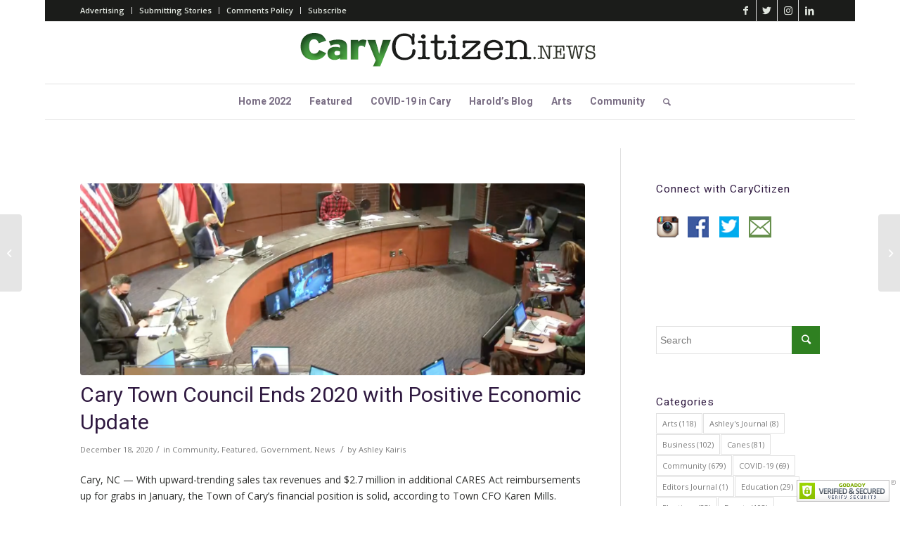

--- FILE ---
content_type: text/html; charset=UTF-8
request_url: https://carycitizen.news/2020/12/18/cary-town-council-ends-2020-with-positive-economic-update/
body_size: 18724
content:
<!DOCTYPE html>
<html lang="en-US" class="html_boxed responsive av-preloader-disabled av-default-lightbox  html_header_top html_logo_center html_bottom_nav_header html_menu_right html_slim html_header_sticky html_header_shrinking html_header_topbar_active html_mobile_menu_phone html_header_searchicon html_content_align_center html_header_unstick_top_disabled html_header_stretch_disabled html_av-overlay-side html_av-overlay-side-minimal html_av-submenu-noclone html_entry_id_5517 av-cookies-no-cookie-consent av-no-preview html_text_menu_active ">
<head>
<meta charset="UTF-8" />
<meta name="robots" content="index, follow" />


<!-- mobile setting -->
<meta name="viewport" content="width=device-width, initial-scale=1">

<!-- Scripts/CSS and wp_head hook -->
<title>Cary Town Council Ends 2020 with Positive Economic Update &#8211; CaryCitizen</title>
<meta name='robots' content='max-image-preview:large' />
	<style>img:is([sizes="auto" i], [sizes^="auto," i]) { contain-intrinsic-size: 3000px 1500px }</style>
	<link rel='dns-prefetch' href='//www.googletagmanager.com' />
<link rel="alternate" type="application/rss+xml" title="CaryCitizen &raquo; Feed" href="https://carycitizen.news/feed/" />
<link rel="alternate" type="application/rss+xml" title="CaryCitizen &raquo; Comments Feed" href="https://carycitizen.news/comments/feed/" />

<!-- google webfont font replacement -->

			<script type='text/javascript'>

				(function() {
					
					/*	check if webfonts are disabled by user setting via cookie - or user must opt in.	*/
					var html = document.getElementsByTagName('html')[0];
					var cookie_check = html.className.indexOf('av-cookies-needs-opt-in') >= 0 || html.className.indexOf('av-cookies-can-opt-out') >= 0;
					var allow_continue = true;
					var silent_accept_cookie = html.className.indexOf('av-cookies-user-silent-accept') >= 0;

					if( cookie_check && ! silent_accept_cookie )
					{
						if( ! document.cookie.match(/aviaCookieConsent/) || html.className.indexOf('av-cookies-session-refused') >= 0 )
						{
							allow_continue = false;
						}
						else
						{
							if( ! document.cookie.match(/aviaPrivacyRefuseCookiesHideBar/) )
							{
								allow_continue = false;
							}
							else if( ! document.cookie.match(/aviaPrivacyEssentialCookiesEnabled/) )
							{
								allow_continue = false;
							}
							else if( document.cookie.match(/aviaPrivacyGoogleWebfontsDisabled/) )
							{
								allow_continue = false;
							}
						}
					}
					
					if( allow_continue )
					{
						var f = document.createElement('link');
					
						f.type 	= 'text/css';
						f.rel 	= 'stylesheet';
						f.href 	= '//fonts.googleapis.com/css?family=Heebo:100,400,700%7COpen+Sans:400,600';
						f.id 	= 'avia-google-webfont';

						document.getElementsByTagName('head')[0].appendChild(f);
					}
				})();
			
			</script>
			<script type="text/javascript">
/* <![CDATA[ */
window._wpemojiSettings = {"baseUrl":"https:\/\/s.w.org\/images\/core\/emoji\/16.0.1\/72x72\/","ext":".png","svgUrl":"https:\/\/s.w.org\/images\/core\/emoji\/16.0.1\/svg\/","svgExt":".svg","source":{"concatemoji":"https:\/\/carycitizen.news\/wp-includes\/js\/wp-emoji-release.min.js?ver=6.8.3"}};
/*! This file is auto-generated */
!function(s,n){var o,i,e;function c(e){try{var t={supportTests:e,timestamp:(new Date).valueOf()};sessionStorage.setItem(o,JSON.stringify(t))}catch(e){}}function p(e,t,n){e.clearRect(0,0,e.canvas.width,e.canvas.height),e.fillText(t,0,0);var t=new Uint32Array(e.getImageData(0,0,e.canvas.width,e.canvas.height).data),a=(e.clearRect(0,0,e.canvas.width,e.canvas.height),e.fillText(n,0,0),new Uint32Array(e.getImageData(0,0,e.canvas.width,e.canvas.height).data));return t.every(function(e,t){return e===a[t]})}function u(e,t){e.clearRect(0,0,e.canvas.width,e.canvas.height),e.fillText(t,0,0);for(var n=e.getImageData(16,16,1,1),a=0;a<n.data.length;a++)if(0!==n.data[a])return!1;return!0}function f(e,t,n,a){switch(t){case"flag":return n(e,"\ud83c\udff3\ufe0f\u200d\u26a7\ufe0f","\ud83c\udff3\ufe0f\u200b\u26a7\ufe0f")?!1:!n(e,"\ud83c\udde8\ud83c\uddf6","\ud83c\udde8\u200b\ud83c\uddf6")&&!n(e,"\ud83c\udff4\udb40\udc67\udb40\udc62\udb40\udc65\udb40\udc6e\udb40\udc67\udb40\udc7f","\ud83c\udff4\u200b\udb40\udc67\u200b\udb40\udc62\u200b\udb40\udc65\u200b\udb40\udc6e\u200b\udb40\udc67\u200b\udb40\udc7f");case"emoji":return!a(e,"\ud83e\udedf")}return!1}function g(e,t,n,a){var r="undefined"!=typeof WorkerGlobalScope&&self instanceof WorkerGlobalScope?new OffscreenCanvas(300,150):s.createElement("canvas"),o=r.getContext("2d",{willReadFrequently:!0}),i=(o.textBaseline="top",o.font="600 32px Arial",{});return e.forEach(function(e){i[e]=t(o,e,n,a)}),i}function t(e){var t=s.createElement("script");t.src=e,t.defer=!0,s.head.appendChild(t)}"undefined"!=typeof Promise&&(o="wpEmojiSettingsSupports",i=["flag","emoji"],n.supports={everything:!0,everythingExceptFlag:!0},e=new Promise(function(e){s.addEventListener("DOMContentLoaded",e,{once:!0})}),new Promise(function(t){var n=function(){try{var e=JSON.parse(sessionStorage.getItem(o));if("object"==typeof e&&"number"==typeof e.timestamp&&(new Date).valueOf()<e.timestamp+604800&&"object"==typeof e.supportTests)return e.supportTests}catch(e){}return null}();if(!n){if("undefined"!=typeof Worker&&"undefined"!=typeof OffscreenCanvas&&"undefined"!=typeof URL&&URL.createObjectURL&&"undefined"!=typeof Blob)try{var e="postMessage("+g.toString()+"("+[JSON.stringify(i),f.toString(),p.toString(),u.toString()].join(",")+"));",a=new Blob([e],{type:"text/javascript"}),r=new Worker(URL.createObjectURL(a),{name:"wpTestEmojiSupports"});return void(r.onmessage=function(e){c(n=e.data),r.terminate(),t(n)})}catch(e){}c(n=g(i,f,p,u))}t(n)}).then(function(e){for(var t in e)n.supports[t]=e[t],n.supports.everything=n.supports.everything&&n.supports[t],"flag"!==t&&(n.supports.everythingExceptFlag=n.supports.everythingExceptFlag&&n.supports[t]);n.supports.everythingExceptFlag=n.supports.everythingExceptFlag&&!n.supports.flag,n.DOMReady=!1,n.readyCallback=function(){n.DOMReady=!0}}).then(function(){return e}).then(function(){var e;n.supports.everything||(n.readyCallback(),(e=n.source||{}).concatemoji?t(e.concatemoji):e.wpemoji&&e.twemoji&&(t(e.twemoji),t(e.wpemoji)))}))}((window,document),window._wpemojiSettings);
/* ]]> */
</script>
<style id='wp-emoji-styles-inline-css' type='text/css'>

	img.wp-smiley, img.emoji {
		display: inline !important;
		border: none !important;
		box-shadow: none !important;
		height: 1em !important;
		width: 1em !important;
		margin: 0 0.07em !important;
		vertical-align: -0.1em !important;
		background: none !important;
		padding: 0 !important;
	}
</style>
<link rel='stylesheet' id='wp-block-library-css' href='https://carycitizen.news/wp-includes/css/dist/block-library/style.min.css?ver=6.8.3' type='text/css' media='all' />
<style id='classic-theme-styles-inline-css' type='text/css'>
/*! This file is auto-generated */
.wp-block-button__link{color:#fff;background-color:#32373c;border-radius:9999px;box-shadow:none;text-decoration:none;padding:calc(.667em + 2px) calc(1.333em + 2px);font-size:1.125em}.wp-block-file__button{background:#32373c;color:#fff;text-decoration:none}
</style>
<style id='global-styles-inline-css' type='text/css'>
:root{--wp--preset--aspect-ratio--square: 1;--wp--preset--aspect-ratio--4-3: 4/3;--wp--preset--aspect-ratio--3-4: 3/4;--wp--preset--aspect-ratio--3-2: 3/2;--wp--preset--aspect-ratio--2-3: 2/3;--wp--preset--aspect-ratio--16-9: 16/9;--wp--preset--aspect-ratio--9-16: 9/16;--wp--preset--color--black: #000000;--wp--preset--color--cyan-bluish-gray: #abb8c3;--wp--preset--color--white: #ffffff;--wp--preset--color--pale-pink: #f78da7;--wp--preset--color--vivid-red: #cf2e2e;--wp--preset--color--luminous-vivid-orange: #ff6900;--wp--preset--color--luminous-vivid-amber: #fcb900;--wp--preset--color--light-green-cyan: #7bdcb5;--wp--preset--color--vivid-green-cyan: #00d084;--wp--preset--color--pale-cyan-blue: #8ed1fc;--wp--preset--color--vivid-cyan-blue: #0693e3;--wp--preset--color--vivid-purple: #9b51e0;--wp--preset--gradient--vivid-cyan-blue-to-vivid-purple: linear-gradient(135deg,rgba(6,147,227,1) 0%,rgb(155,81,224) 100%);--wp--preset--gradient--light-green-cyan-to-vivid-green-cyan: linear-gradient(135deg,rgb(122,220,180) 0%,rgb(0,208,130) 100%);--wp--preset--gradient--luminous-vivid-amber-to-luminous-vivid-orange: linear-gradient(135deg,rgba(252,185,0,1) 0%,rgba(255,105,0,1) 100%);--wp--preset--gradient--luminous-vivid-orange-to-vivid-red: linear-gradient(135deg,rgba(255,105,0,1) 0%,rgb(207,46,46) 100%);--wp--preset--gradient--very-light-gray-to-cyan-bluish-gray: linear-gradient(135deg,rgb(238,238,238) 0%,rgb(169,184,195) 100%);--wp--preset--gradient--cool-to-warm-spectrum: linear-gradient(135deg,rgb(74,234,220) 0%,rgb(151,120,209) 20%,rgb(207,42,186) 40%,rgb(238,44,130) 60%,rgb(251,105,98) 80%,rgb(254,248,76) 100%);--wp--preset--gradient--blush-light-purple: linear-gradient(135deg,rgb(255,206,236) 0%,rgb(152,150,240) 100%);--wp--preset--gradient--blush-bordeaux: linear-gradient(135deg,rgb(254,205,165) 0%,rgb(254,45,45) 50%,rgb(107,0,62) 100%);--wp--preset--gradient--luminous-dusk: linear-gradient(135deg,rgb(255,203,112) 0%,rgb(199,81,192) 50%,rgb(65,88,208) 100%);--wp--preset--gradient--pale-ocean: linear-gradient(135deg,rgb(255,245,203) 0%,rgb(182,227,212) 50%,rgb(51,167,181) 100%);--wp--preset--gradient--electric-grass: linear-gradient(135deg,rgb(202,248,128) 0%,rgb(113,206,126) 100%);--wp--preset--gradient--midnight: linear-gradient(135deg,rgb(2,3,129) 0%,rgb(40,116,252) 100%);--wp--preset--font-size--small: 13px;--wp--preset--font-size--medium: 20px;--wp--preset--font-size--large: 36px;--wp--preset--font-size--x-large: 42px;--wp--preset--spacing--20: 0.44rem;--wp--preset--spacing--30: 0.67rem;--wp--preset--spacing--40: 1rem;--wp--preset--spacing--50: 1.5rem;--wp--preset--spacing--60: 2.25rem;--wp--preset--spacing--70: 3.38rem;--wp--preset--spacing--80: 5.06rem;--wp--preset--shadow--natural: 6px 6px 9px rgba(0, 0, 0, 0.2);--wp--preset--shadow--deep: 12px 12px 50px rgba(0, 0, 0, 0.4);--wp--preset--shadow--sharp: 6px 6px 0px rgba(0, 0, 0, 0.2);--wp--preset--shadow--outlined: 6px 6px 0px -3px rgba(255, 255, 255, 1), 6px 6px rgba(0, 0, 0, 1);--wp--preset--shadow--crisp: 6px 6px 0px rgba(0, 0, 0, 1);}:where(.is-layout-flex){gap: 0.5em;}:where(.is-layout-grid){gap: 0.5em;}body .is-layout-flex{display: flex;}.is-layout-flex{flex-wrap: wrap;align-items: center;}.is-layout-flex > :is(*, div){margin: 0;}body .is-layout-grid{display: grid;}.is-layout-grid > :is(*, div){margin: 0;}:where(.wp-block-columns.is-layout-flex){gap: 2em;}:where(.wp-block-columns.is-layout-grid){gap: 2em;}:where(.wp-block-post-template.is-layout-flex){gap: 1.25em;}:where(.wp-block-post-template.is-layout-grid){gap: 1.25em;}.has-black-color{color: var(--wp--preset--color--black) !important;}.has-cyan-bluish-gray-color{color: var(--wp--preset--color--cyan-bluish-gray) !important;}.has-white-color{color: var(--wp--preset--color--white) !important;}.has-pale-pink-color{color: var(--wp--preset--color--pale-pink) !important;}.has-vivid-red-color{color: var(--wp--preset--color--vivid-red) !important;}.has-luminous-vivid-orange-color{color: var(--wp--preset--color--luminous-vivid-orange) !important;}.has-luminous-vivid-amber-color{color: var(--wp--preset--color--luminous-vivid-amber) !important;}.has-light-green-cyan-color{color: var(--wp--preset--color--light-green-cyan) !important;}.has-vivid-green-cyan-color{color: var(--wp--preset--color--vivid-green-cyan) !important;}.has-pale-cyan-blue-color{color: var(--wp--preset--color--pale-cyan-blue) !important;}.has-vivid-cyan-blue-color{color: var(--wp--preset--color--vivid-cyan-blue) !important;}.has-vivid-purple-color{color: var(--wp--preset--color--vivid-purple) !important;}.has-black-background-color{background-color: var(--wp--preset--color--black) !important;}.has-cyan-bluish-gray-background-color{background-color: var(--wp--preset--color--cyan-bluish-gray) !important;}.has-white-background-color{background-color: var(--wp--preset--color--white) !important;}.has-pale-pink-background-color{background-color: var(--wp--preset--color--pale-pink) !important;}.has-vivid-red-background-color{background-color: var(--wp--preset--color--vivid-red) !important;}.has-luminous-vivid-orange-background-color{background-color: var(--wp--preset--color--luminous-vivid-orange) !important;}.has-luminous-vivid-amber-background-color{background-color: var(--wp--preset--color--luminous-vivid-amber) !important;}.has-light-green-cyan-background-color{background-color: var(--wp--preset--color--light-green-cyan) !important;}.has-vivid-green-cyan-background-color{background-color: var(--wp--preset--color--vivid-green-cyan) !important;}.has-pale-cyan-blue-background-color{background-color: var(--wp--preset--color--pale-cyan-blue) !important;}.has-vivid-cyan-blue-background-color{background-color: var(--wp--preset--color--vivid-cyan-blue) !important;}.has-vivid-purple-background-color{background-color: var(--wp--preset--color--vivid-purple) !important;}.has-black-border-color{border-color: var(--wp--preset--color--black) !important;}.has-cyan-bluish-gray-border-color{border-color: var(--wp--preset--color--cyan-bluish-gray) !important;}.has-white-border-color{border-color: var(--wp--preset--color--white) !important;}.has-pale-pink-border-color{border-color: var(--wp--preset--color--pale-pink) !important;}.has-vivid-red-border-color{border-color: var(--wp--preset--color--vivid-red) !important;}.has-luminous-vivid-orange-border-color{border-color: var(--wp--preset--color--luminous-vivid-orange) !important;}.has-luminous-vivid-amber-border-color{border-color: var(--wp--preset--color--luminous-vivid-amber) !important;}.has-light-green-cyan-border-color{border-color: var(--wp--preset--color--light-green-cyan) !important;}.has-vivid-green-cyan-border-color{border-color: var(--wp--preset--color--vivid-green-cyan) !important;}.has-pale-cyan-blue-border-color{border-color: var(--wp--preset--color--pale-cyan-blue) !important;}.has-vivid-cyan-blue-border-color{border-color: var(--wp--preset--color--vivid-cyan-blue) !important;}.has-vivid-purple-border-color{border-color: var(--wp--preset--color--vivid-purple) !important;}.has-vivid-cyan-blue-to-vivid-purple-gradient-background{background: var(--wp--preset--gradient--vivid-cyan-blue-to-vivid-purple) !important;}.has-light-green-cyan-to-vivid-green-cyan-gradient-background{background: var(--wp--preset--gradient--light-green-cyan-to-vivid-green-cyan) !important;}.has-luminous-vivid-amber-to-luminous-vivid-orange-gradient-background{background: var(--wp--preset--gradient--luminous-vivid-amber-to-luminous-vivid-orange) !important;}.has-luminous-vivid-orange-to-vivid-red-gradient-background{background: var(--wp--preset--gradient--luminous-vivid-orange-to-vivid-red) !important;}.has-very-light-gray-to-cyan-bluish-gray-gradient-background{background: var(--wp--preset--gradient--very-light-gray-to-cyan-bluish-gray) !important;}.has-cool-to-warm-spectrum-gradient-background{background: var(--wp--preset--gradient--cool-to-warm-spectrum) !important;}.has-blush-light-purple-gradient-background{background: var(--wp--preset--gradient--blush-light-purple) !important;}.has-blush-bordeaux-gradient-background{background: var(--wp--preset--gradient--blush-bordeaux) !important;}.has-luminous-dusk-gradient-background{background: var(--wp--preset--gradient--luminous-dusk) !important;}.has-pale-ocean-gradient-background{background: var(--wp--preset--gradient--pale-ocean) !important;}.has-electric-grass-gradient-background{background: var(--wp--preset--gradient--electric-grass) !important;}.has-midnight-gradient-background{background: var(--wp--preset--gradient--midnight) !important;}.has-small-font-size{font-size: var(--wp--preset--font-size--small) !important;}.has-medium-font-size{font-size: var(--wp--preset--font-size--medium) !important;}.has-large-font-size{font-size: var(--wp--preset--font-size--large) !important;}.has-x-large-font-size{font-size: var(--wp--preset--font-size--x-large) !important;}
:where(.wp-block-post-template.is-layout-flex){gap: 1.25em;}:where(.wp-block-post-template.is-layout-grid){gap: 1.25em;}
:where(.wp-block-columns.is-layout-flex){gap: 2em;}:where(.wp-block-columns.is-layout-grid){gap: 2em;}
:root :where(.wp-block-pullquote){font-size: 1.5em;line-height: 1.6;}
</style>
<link rel='stylesheet' id='better-recent-comments-css' href='https://carycitizen.news/wp-content/plugins/better-recent-comments/assets/css/better-recent-comments.min.css?ver=6.8.3' type='text/css' media='all' />
<link rel='stylesheet' id='wp-components-css' href='https://carycitizen.news/wp-includes/css/dist/components/style.min.css?ver=6.8.3' type='text/css' media='all' />
<link rel='stylesheet' id='godaddy-styles-css' href='https://carycitizen.news/wp-content/mu-plugins/vendor/wpex/godaddy-launch/includes/Dependencies/GoDaddy/Styles/build/latest.css?ver=2.0.2' type='text/css' media='all' />
<link rel='stylesheet' id='avia-merged-styles-css' href='https://carycitizen.news/wp-content/uploads/dynamic_avia/avia-merged-styles-f474421d8f3504e2983001b70a054eaf---65c55922f047a.css' type='text/css' media='all' />
<script type="text/javascript" src="https://carycitizen.news/wp-includes/js/jquery/jquery.min.js?ver=3.7.1" id="jquery-core-js"></script>
<script type="text/javascript" src="https://carycitizen.news/wp-includes/js/jquery/jquery-migrate.min.js?ver=3.4.1" id="jquery-migrate-js"></script>
<link rel="https://api.w.org/" href="https://carycitizen.news/wp-json/" /><link rel="alternate" title="JSON" type="application/json" href="https://carycitizen.news/wp-json/wp/v2/posts/5517" /><link rel="EditURI" type="application/rsd+xml" title="RSD" href="https://carycitizen.news/xmlrpc.php?rsd" />
<link rel="canonical" href="https://carycitizen.news/2020/12/18/cary-town-council-ends-2020-with-positive-economic-update/" />
<link rel='shortlink' href='https://carycitizen.news/?p=5517' />
<link rel="alternate" title="oEmbed (JSON)" type="application/json+oembed" href="https://carycitizen.news/wp-json/oembed/1.0/embed?url=https%3A%2F%2Fcarycitizen.news%2F2020%2F12%2F18%2Fcary-town-council-ends-2020-with-positive-economic-update%2F" />
<link rel="alternate" title="oEmbed (XML)" type="text/xml+oembed" href="https://carycitizen.news/wp-json/oembed/1.0/embed?url=https%3A%2F%2Fcarycitizen.news%2F2020%2F12%2F18%2Fcary-town-council-ends-2020-with-positive-economic-update%2F&#038;format=xml" />
<meta name="generator" content="Site Kit by Google 1.170.0" /><link rel="profile" href="http://gmpg.org/xfn/11" />
<link rel="alternate" type="application/rss+xml" title="CaryCitizen RSS2 Feed" href="https://carycitizen.news/feed/" />
<link rel="pingback" href="https://carycitizen.news/xmlrpc.php" />
<!--[if lt IE 9]><script src="https://carycitizen.news/wp-content/themes/enfold%202/js/html5shiv.js"></script><![endif]-->
<link rel="icon" href="https://carycitizen.news/wp-content/uploads/2020/02/cc-fav-2020-192.jpg" type="image/x-icon">

<!-- To speed up the rendering and to display the site as fast as possible to the user we include some styles and scripts for above the fold content inline -->
<script type="text/javascript">'use strict';var avia_is_mobile=!1;if(/Android|webOS|iPhone|iPad|iPod|BlackBerry|IEMobile|Opera Mini/i.test(navigator.userAgent)&&'ontouchstart' in document.documentElement){avia_is_mobile=!0;document.documentElement.className+=' avia_mobile '}
else{document.documentElement.className+=' avia_desktop '};document.documentElement.className+=' js_active ';(function(){var e=['-webkit-','-moz-','-ms-',''],n='';for(var t in e){if(e[t]+'transform' in document.documentElement.style){document.documentElement.className+=' avia_transform ';n=e[t]+'transform'};if(e[t]+'perspective' in document.documentElement.style)document.documentElement.className+=' avia_transform3d '};if(typeof document.getElementsByClassName=='function'&&typeof document.documentElement.getBoundingClientRect=='function'&&avia_is_mobile==!1){if(n&&window.innerHeight>0){setTimeout(function(){var e=0,o={},a=0,t=document.getElementsByClassName('av-parallax'),i=window.pageYOffset||document.documentElement.scrollTop;for(e=0;e<t.length;e++){t[e].style.top='0px';o=t[e].getBoundingClientRect();a=Math.ceil((window.innerHeight+i-o.top)*0.3);t[e].style[n]='translate(0px, '+a+'px)';t[e].style.top='auto';t[e].className+=' enabled-parallax '}},50)}}})();</script><style type='text/css'>
@font-face {font-family: 'entypo-fontello'; font-weight: normal; font-style: normal; font-display: auto;
src: url('https://carycitizen.news/wp-content/themes/enfold%202/config-templatebuilder/avia-template-builder/assets/fonts/entypo-fontello.woff2') format('woff2'),
url('https://carycitizen.news/wp-content/themes/enfold%202/config-templatebuilder/avia-template-builder/assets/fonts/entypo-fontello.woff') format('woff'),
url('https://carycitizen.news/wp-content/themes/enfold%202/config-templatebuilder/avia-template-builder/assets/fonts/entypo-fontello.ttf') format('truetype'), 
url('https://carycitizen.news/wp-content/themes/enfold%202/config-templatebuilder/avia-template-builder/assets/fonts/entypo-fontello.svg#entypo-fontello') format('svg'),
url('https://carycitizen.news/wp-content/themes/enfold%202/config-templatebuilder/avia-template-builder/assets/fonts/entypo-fontello.eot'),
url('https://carycitizen.news/wp-content/themes/enfold%202/config-templatebuilder/avia-template-builder/assets/fonts/entypo-fontello.eot?#iefix') format('embedded-opentype');
} #top .avia-font-entypo-fontello, body .avia-font-entypo-fontello, html body [data-av_iconfont='entypo-fontello']:before{ font-family: 'entypo-fontello'; }
</style>

<!--
Debugging Info for Theme support: 

Theme: Enfold
Version: 4.7.6.1
Installed: enfold 2
AviaFramework Version: 5.0
AviaBuilder Version: 4.7.1.1
aviaElementManager Version: 1.0.1
ML:512-PU:15-PLA:8
WP:6.8.3
Compress: CSS:all theme files - JS:all theme files
Updates: disabled
PLAu:7
-->
</head>




<body id="top" class="wp-singular post-template-default single single-post postid-5517 single-format-standard wp-theme-enfold2  rtl_columns boxed heebo open_sans" itemscope="itemscope" itemtype="https://schema.org/WebPage" >

	
	<div id='wrap_all'>

	
<header id='header' class='all_colors header_color light_bg_color  av_header_top av_logo_center av_bottom_nav_header av_menu_right av_slim av_header_sticky av_header_shrinking av_header_stretch_disabled av_mobile_menu_phone av_header_searchicon av_header_unstick_top_disabled av_header_border_disabled'  role="banner" itemscope="itemscope" itemtype="https://schema.org/WPHeader" >

		<div id='header_meta' class='container_wrap container_wrap_meta  av_icon_active_right av_extra_header_active av_secondary_left av_entry_id_5517'>
		
			      <div class='container'>
			      <ul class='noLightbox social_bookmarks icon_count_4'><li class='social_bookmarks_facebook av-social-link-facebook social_icon_1'><a target="_blank" aria-label="Link to Facebook" href='https://www.facebook.com/carycitizen' aria-hidden='false' data-av_icon='' data-av_iconfont='entypo-fontello' title='Facebook' rel="noopener"><span class='avia_hidden_link_text'>Facebook</span></a></li><li class='social_bookmarks_twitter av-social-link-twitter social_icon_2'><a target="_blank" aria-label="Link to Twitter" href='https://twitter.com/CaryCitizen' aria-hidden='false' data-av_icon='' data-av_iconfont='entypo-fontello' title='Twitter' rel="noopener"><span class='avia_hidden_link_text'>Twitter</span></a></li><li class='social_bookmarks_instagram av-social-link-instagram social_icon_3'><a target="_blank" aria-label="Link to Instagram" href='https://www.instagram.com/carycitizen/' aria-hidden='false' data-av_icon='' data-av_iconfont='entypo-fontello' title='Instagram' rel="noopener"><span class='avia_hidden_link_text'>Instagram</span></a></li><li class='social_bookmarks_linkedin av-social-link-linkedin social_icon_4'><a target="_blank" aria-label="Link to LinkedIn" href='https://www.linkedin.com/company/609779' aria-hidden='false' data-av_icon='' data-av_iconfont='entypo-fontello' title='LinkedIn' rel="noopener"><span class='avia_hidden_link_text'>LinkedIn</span></a></li></ul><nav class='sub_menu'  role="navigation" itemscope="itemscope" itemtype="https://schema.org/SiteNavigationElement" ><ul id="avia2-menu" class="menu"><li id="menu-item-134" class="menu-item menu-item-type-post_type menu-item-object-page menu-item-134"><a href="https://carycitizen.news/advertising/">Advertising</a></li>
<li id="menu-item-133" class="menu-item menu-item-type-post_type menu-item-object-page menu-item-133"><a href="https://carycitizen.news/submitting-stories/">Submitting Stories</a></li>
<li id="menu-item-564" class="menu-item menu-item-type-post_type menu-item-object-page menu-item-564"><a href="https://carycitizen.news/comments-policy/">Comments Policy</a></li>
<li id="menu-item-399" class="menu-item menu-item-type-custom menu-item-object-custom menu-item-399"><a href="http://eepurl.com/SCpj1">Subscribe</a></li>
</ul></nav>			      </div>
		</div>

		<div  id='header_main' class='container_wrap container_wrap_logo'>
	
        <div class='container av-logo-container'><div class='inner-container'><span class='logo'><a href='https://carycitizen.news/'><img height='100' width='300' src='https://carycitizen.news/wp-content/uploads/2020/03/cc-news-logo-450.png' alt='CaryCitizen' title='' /></a></span></div></div><div id='header_main_alternate' class='container_wrap'><div class='container'><nav class='main_menu' data-selectname='Select a page'  role="navigation" itemscope="itemscope" itemtype="https://schema.org/SiteNavigationElement" ><div class="avia-menu av-main-nav-wrap"><ul id="avia-menu" class="menu av-main-nav"><li id="menu-item-12629" class="menu-item menu-item-type-post_type menu-item-object-page menu-item-home menu-item-top-level menu-item-top-level-1"><a href="https://carycitizen.news/" itemprop="url"><span class="avia-bullet"></span><span class="avia-menu-text">Home 2022</span><span class="avia-menu-fx"><span class="avia-arrow-wrap"><span class="avia-arrow"></span></span></span></a></li>
<li id="menu-item-60" class="menu-item menu-item-type-taxonomy menu-item-object-category current-post-ancestor current-menu-parent current-post-parent menu-item-top-level menu-item-top-level-2"><a href="https://carycitizen.news/category/featured/" itemprop="url"><span class="avia-bullet"></span><span class="avia-menu-text">Featured</span><span class="avia-menu-fx"><span class="avia-arrow-wrap"><span class="avia-arrow"></span></span></span></a></li>
<li id="menu-item-3025" class="menu-item menu-item-type-post_type menu-item-object-page menu-item-top-level menu-item-top-level-3"><a href="https://carycitizen.news/covid-19-in-cary/" itemprop="url"><span class="avia-bullet"></span><span class="avia-menu-text">COVID-19 in Cary</span><span class="avia-menu-fx"><span class="avia-arrow-wrap"><span class="avia-arrow"></span></span></span></a></li>
<li id="menu-item-112" class="menu-item menu-item-type-taxonomy menu-item-object-category menu-item-top-level menu-item-top-level-4"><a href="https://carycitizen.news/category/opinion/harolds-blog/" itemprop="url"><span class="avia-bullet"></span><span class="avia-menu-text">Harold&#8217;s Blog</span><span class="avia-menu-fx"><span class="avia-arrow-wrap"><span class="avia-arrow"></span></span></span></a></li>
<li id="menu-item-113" class="menu-item menu-item-type-taxonomy menu-item-object-category menu-item-top-level menu-item-top-level-5"><a href="https://carycitizen.news/category/arts/" itemprop="url"><span class="avia-bullet"></span><span class="avia-menu-text">Arts</span><span class="avia-menu-fx"><span class="avia-arrow-wrap"><span class="avia-arrow"></span></span></span></a></li>
<li id="menu-item-114" class="menu-item menu-item-type-taxonomy menu-item-object-category current-post-ancestor current-menu-parent current-post-parent menu-item-has-children menu-item-top-level menu-item-top-level-6"><a href="https://carycitizen.news/category/community/" itemprop="url"><span class="avia-bullet"></span><span class="avia-menu-text">Community</span><span class="avia-menu-fx"><span class="avia-arrow-wrap"><span class="avia-arrow"></span></span></span></a>


<ul class="sub-menu">
	<li id="menu-item-765" class="menu-item menu-item-type-taxonomy menu-item-object-category current-post-ancestor current-menu-parent current-post-parent"><a href="https://carycitizen.news/category/news/government/" itemprop="url"><span class="avia-bullet"></span><span class="avia-menu-text">Government</span></a></li>
	<li id="menu-item-966" class="menu-item menu-item-type-taxonomy menu-item-object-category"><a href="https://carycitizen.news/category/community/health/" itemprop="url"><span class="avia-bullet"></span><span class="avia-menu-text">Health</span></a></li>
	<li id="menu-item-1225" class="menu-item menu-item-type-taxonomy menu-item-object-category"><a href="https://carycitizen.news/category/business/" itemprop="url"><span class="avia-bullet"></span><span class="avia-menu-text">Business</span></a></li>
	<li id="menu-item-838" class="menu-item menu-item-type-taxonomy menu-item-object-category"><a href="https://carycitizen.news/category/history/" itemprop="url"><span class="avia-bullet"></span><span class="avia-menu-text">History</span></a></li>
	<li id="menu-item-1224" class="menu-item menu-item-type-taxonomy menu-item-object-category"><a href="https://carycitizen.news/category/opinion/" itemprop="url"><span class="avia-bullet"></span><span class="avia-menu-text">Opinion</span></a></li>
	<li id="menu-item-115" class="menu-item menu-item-type-taxonomy menu-item-object-category"><a href="https://carycitizen.news/category/opinion/money-matters/" itemprop="url"><span class="avia-bullet"></span><span class="avia-menu-text">Money Matters</span></a></li>
	<li id="menu-item-1226" class="menu-item menu-item-type-taxonomy menu-item-object-category"><a href="https://carycitizen.news/category/community/gardening/" itemprop="url"><span class="avia-bullet"></span><span class="avia-menu-text">Gardening</span></a></li>
	<li id="menu-item-766" class="menu-item menu-item-type-taxonomy menu-item-object-category"><a href="https://carycitizen.news/category/sports/" itemprop="url"><span class="avia-bullet"></span><span class="avia-menu-text">Sports</span></a></li>
	<li id="menu-item-767" class="menu-item menu-item-type-taxonomy menu-item-object-category"><a href="https://carycitizen.news/category/events/" itemprop="url"><span class="avia-bullet"></span><span class="avia-menu-text">Events</span></a></li>
</ul>
</li>
<li id="menu-item-search" class="noMobile menu-item menu-item-search-dropdown menu-item-avia-special"><a aria-label="Search" href="?s=" rel="nofollow" data-avia-search-tooltip="

&lt;form role=&quot;search&quot; action=&quot;https://carycitizen.news/&quot; id=&quot;searchform&quot; method=&quot;get&quot; class=&quot;&quot;&gt;
	&lt;div&gt;
		&lt;input type=&quot;submit&quot; value=&quot;&quot; id=&quot;searchsubmit&quot; class=&quot;button avia-font-entypo-fontello&quot; /&gt;
		&lt;input type=&quot;text&quot; id=&quot;s&quot; name=&quot;s&quot; value=&quot;&quot; placeholder=&#039;Search&#039; /&gt;
			&lt;/div&gt;
&lt;/form&gt;" aria-hidden='false' data-av_icon='' data-av_iconfont='entypo-fontello'><span class="avia_hidden_link_text">Search</span></a></li><li class="av-burger-menu-main menu-item-avia-special ">
	        			<a href="#" aria-label="Menu" aria-hidden="false">
							<span class="av-hamburger av-hamburger--spin av-js-hamburger">
								<span class="av-hamburger-box">
						          <span class="av-hamburger-inner"></span>
						          <strong>Menu</strong>
								</span>
							</span>
							<span class="avia_hidden_link_text">Menu</span>
						</a>
	        		   </li></ul></div></nav></div> </div> 
		<!-- end container_wrap-->
		</div>
		<div class='header_bg'></div>

<!-- end header -->
</header>
		
	<div id='main' class='all_colors' data-scroll-offset='88'>

	
		<div class='container_wrap container_wrap_first main_color sidebar_right'>

			<div class='container template-blog template-single-blog '>

<!-- Revive Adserver Hosted edition - Ad Management Asynchronous JS Tag - Generated with Revive Adserver v5.0.4 -->
				
<div style="padding: 20px 0px 20px 0px;">

<ins data-revive-zoneid="3628" data-revive-id="727bec5e09208690b050ccfc6a45d384"></ins>
<script async src="//servedby.revive-adserver.net/asyncjs.php"></script>
					
</div> 
				
<!-- END Revive Adserver -->

				<main class='content units av-content-small alpha  av-blog-meta-comments-disabled'  role="main" itemscope="itemscope" itemtype="https://schema.org/Blog" >

                    <article class='post-entry post-entry-type-standard post-entry-5517 post-loop-1 post-parity-odd post-entry-last single-big with-slider post-5517 post type-post status-publish format-standard has-post-thumbnail hentry category-community category-featured category-government category-news tag-cary tag-cary-town-council tag-community tag-news tag-town-of-cary'  itemscope="itemscope" itemtype="https://schema.org/BlogPosting" itemprop="blogPost" ><div class="big-preview single-big"><a href="https://carycitizen.news/wp-content/uploads/2020/12/Dec.-2020-Council-Meeting-1030x576.png"  title="Dec. 2020 Council Meeting" ><img width="845" height="321" src="https://carycitizen.news/wp-content/uploads/2020/12/Dec.-2020-Council-Meeting-845x321.png" class="wp-image-5523 attachment-entry_with_sidebar size-entry_with_sidebar wp-post-image" alt="" decoding="async" fetchpriority="high" /></a></div><div class='blog-meta'></div><div class='entry-content-wrapper clearfix standard-content'><header class="entry-content-header"><h1 class='post-title entry-title '  itemprop="headline" >	<a href='https://carycitizen.news/2020/12/18/cary-town-council-ends-2020-with-positive-economic-update/' rel='bookmark' title='Permanent Link: Cary Town Council Ends 2020 with Positive Economic Update'>Cary Town Council Ends 2020 with Positive Economic Update			<span class='post-format-icon minor-meta'></span>	</a></h1><span class='post-meta-infos'><time class='date-container minor-meta updated' >December 18, 2020</time><span class='text-sep text-sep-date'>/</span><span class="blog-categories minor-meta">in <a href="https://carycitizen.news/category/community/" rel="tag">Community</a>, <a href="https://carycitizen.news/category/featured/" rel="tag">Featured</a>, <a href="https://carycitizen.news/category/news/government/" rel="tag">Government</a>, <a href="https://carycitizen.news/category/news/" rel="tag">News</a> </span><span class="text-sep text-sep-cat">/</span><span class="blog-author minor-meta">by <span class="entry-author-link"  itemprop="author" ><span class="author"><span class="fn"><a href="https://carycitizen.news/author/kairisa/" title="Posts by Ashley Kairis" rel="author">Ashley Kairis</a></span></span></span></span></span></header><div class="entry-content"  itemprop="text" ><p>Cary, NC — With upward-trending sales tax revenues and $2.7 million in additional CARES Act reimbursements up for grabs in January, the Town of Cary&#8217;s financial position is solid, according to Town CFO Karen Mills.</p>
<p><span id="more-5517"></span></p>
<p>In likely the shortest council meeting of the year, at under 16 minutes long, the council made just one action. With unanimous approval, six sidewalk projects are moving forward that will fill in missing links in Cary’s sidewalk network.</p>
<p>But first, here&#8217;s the full economic update for Cary.</p>
<h2>Sales Taxes Continue to Look Good</h2>
<p><img decoding="async" class="alignnone wp-image-5522 size-large" src="https://carycitizen.news/wp-content/uploads/2020/12/Karen-Mills-1030x592.png" alt="" width="1030" height="592" srcset="https://carycitizen.news/wp-content/uploads/2020/12/Karen-Mills-1030x592.png 1030w, https://carycitizen.news/wp-content/uploads/2020/12/Karen-Mills-300x173.png 300w, https://carycitizen.news/wp-content/uploads/2020/12/Karen-Mills-768x442.png 768w, https://carycitizen.news/wp-content/uploads/2020/12/Karen-Mills-705x405.png 705w, https://carycitizen.news/wp-content/uploads/2020/12/Karen-Mills.png 1200w" sizes="(max-width: 1030px) 100vw, 1030px" /></p>
<p>The Town receives Cary&#8217;s share of sales tax revenues two and a half months after the month of sale. In last night&#8217;s meeting, Mills reported sales tax numbers from September 2020, which continued in the trend of prior months — coming in higher than anticipated.</p>
<p>The totals came out even better than sales tax revenues of September 2019, making year-to-date sales tax revenues 7% higher.</p>
<blockquote><p>&#8220;We didn&#8217;t expect this segment of the economy to perform like this last spring when we set the budget,&#8221; said Mills.</p></blockquote>
<p>She added, &#8220;If this trend continues, sales tax revenues will help offset reduced parks revenue as the pandemic continues to delay the return of most parks program revenues.&#8221;</p>
<h2>CARES Act Reimbursements</h2>
<p>While still in Fiscal Year 2020, the Town of Cary received $2.5 million of CARES Act money to help cover $4.3 million in expenses. Specifically, this was $750,000 from Wake County, $126,000 from Chatham County and $1.6 million from the Federal Transit Administration.</p>
<p>Recently, Mills says the Town received news that there are additional reimbursements available from Wake County to the tune of $2.7 million that Cary must apply for. If granted, that would take Cary&#8217;s total reimbursements to $5.2 million.</p>
<blockquote><p>&#8220;We hope to receive those funds in January,&#8221; said Mills. &#8220;These resources will help us manage some increased public safety overtime costs that we&#8217;re experiencing this year.&#8221;</p></blockquote>
<p>Looking at the primary sources of revenue for Cary, Mills says, &#8220;the Town&#8217;s financial position remains solid and positive trends are on track to outpace any revenue budget shortfalls.&#8221;</p>
<p><img decoding="async" class="alignnone wp-image-5519 size-large" src="https://carycitizen.news/wp-content/uploads/2020/12/Dec.-2020-Financial-Indicators-1030x578.png" alt="" width="1030" height="578" srcset="https://carycitizen.news/wp-content/uploads/2020/12/Dec.-2020-Financial-Indicators-1030x578.png 1030w, https://carycitizen.news/wp-content/uploads/2020/12/Dec.-2020-Financial-Indicators-300x168.png 300w, https://carycitizen.news/wp-content/uploads/2020/12/Dec.-2020-Financial-Indicators-768x431.png 768w, https://carycitizen.news/wp-content/uploads/2020/12/Dec.-2020-Financial-Indicators-705x395.png 705w, https://carycitizen.news/wp-content/uploads/2020/12/Dec.-2020-Financial-Indicators.png 1200w" sizes="(max-width: 1030px) 100vw, 1030px" /></p>
<h2>Capital Projects: The Focus of FY 2022 Budget Planning</h2>
<p>As the Town keeps a pulse on the current FY 2021 budget, the process of creating the budget for FY 2022 is underway. Mills says the focus of it will be strengthening the Town&#8217;s Capital Program funds. To help with this, the Town has appointed a Director of Capital Projects, Alex Jones.</p>
<blockquote><p>&#8220;By adding this new focus, we&#8217;ll be best prepared for our financial obligations in the future for both new assets and the maintenance of existing infrastructure,&#8221; said Mills.</p></blockquote>
<p>Cary has over 400 projects and hundreds of millions of dollars in resources dedicated to its Capital Program. In the past, those have largely been projects to construct new assets. But, as Mills puts it, Cary is aging and with that comes a need for more attention to maintenance needs.</p>
<h2>Sidewalk Fill-Ins Around Cary</h2>
<p><img loading="lazy" decoding="async" class="alignnone wp-image-5521 size-large" src="https://carycitizen.news/wp-content/uploads/2020/12/2021-Sidewalk-Projects-in-Cary-1030x579.png" alt="" width="1030" height="579" srcset="https://carycitizen.news/wp-content/uploads/2020/12/2021-Sidewalk-Projects-in-Cary-1030x579.png 1030w, https://carycitizen.news/wp-content/uploads/2020/12/2021-Sidewalk-Projects-in-Cary-300x169.png 300w, https://carycitizen.news/wp-content/uploads/2020/12/2021-Sidewalk-Projects-in-Cary-768x432.png 768w, https://carycitizen.news/wp-content/uploads/2020/12/2021-Sidewalk-Projects-in-Cary-705x397.png 705w, https://carycitizen.news/wp-content/uploads/2020/12/2021-Sidewalk-Projects-in-Cary.png 1200w" sizes="auto, (max-width: 1030px) 100vw, 1030px" /></p>
<div class="page" title="Page 4">
<div class="layoutArea">
<div class="column">
<p>Transportation Planning Engineer, Luana Deans presented the above six sidewalk projects that have been prioritized this year from a list of 32 total requests.</p>
</div>
</div>
</div>
<p>The cost to complete these projects will predominantly stem from a Transit LAPP grant awarded to Cary last year from the NC Capital Area Metropolitan Planning Organization. The grant requires a 25% local match of funds which for these projects will amount to $278,000.</p>
<p>In a roll call vote, the council approved the list and funding without discussion.</p>
<h2>Council Moves into Closed Session</h2>
<p>There were no call-in or write-in speakers from the public during this meeting, but before adjourning, the council moved into a 50-minute closed session. In councilwoman Lori Bush&#8217;s motion to begin the session, she explained it was to discuss matters related to Cary Towne Center, Fenton and other confidential topics related to Town employees and attorneys.</p>
<p>The full meeting is viewable on the <a href="https://www.youtube.com/channel/UCFO7o7pWJ05YPZH6-T0hiyw">Town of Cary YouTube channel</a>.</p>
<p>The Council has two regular meetings scheduled for January 2021:</p>
<ul>
<li>Jan 9, 2020 at 6:30 PM &#8211; <a href="http://carync.iqm2.com/Citizens/FileOpen.aspx?Type=14&amp;ID=1808&amp;Inline=True">Meeting agenda</a></li>
<li>Jan 23, 2020 at 6:30 PM &#8211; <a href="http://carync.iqm2.com/Citizens/FileOpen.aspx?Type=14&amp;ID=1814&amp;Inline=True">Meeting agenda</a></li>
</ul>
<hr />
<p><em>Story by <a href="https://carycitizen.news/author/kairisa/">Ashley Kairis</a>. Photos screen captured from the virtual meeting.</em></p>
<p><em>All the Cary news for the informed Cary citizen. <a href="https://carycitizen.us4.list-manage.com/subscribe?u=0c7b5a93dcbea3759d245ff71&amp;id=3af782b38f">Subscribe</a> by email.</em></p>
</div><footer class="entry-footer"><span class="blog-tags minor-meta"><strong>Tags:</strong><span> <a href="https://carycitizen.news/tag/cary/" rel="tag">cary</a>, <a href="https://carycitizen.news/tag/cary-town-council/" rel="tag">Cary Town Council</a>, <a href="https://carycitizen.news/tag/community/" rel="tag">community</a>, <a href="https://carycitizen.news/tag/news/" rel="tag">news</a>, <a href="https://carycitizen.news/tag/town-of-cary/" rel="tag">town of cary</a></span></span><div class='av-share-box'><h5 class='av-share-link-description av-no-toc '>Share this entry</h5><ul class='av-share-box-list noLightbox'><li class='av-share-link av-social-link-facebook' ><a target="_blank" aria-label="Share on Facebook" href='https://www.facebook.com/sharer.php?u=https://carycitizen.news/2020/12/18/cary-town-council-ends-2020-with-positive-economic-update/&#038;t=Cary%20Town%20Council%20Ends%202020%20with%20Positive%20Economic%20Update' aria-hidden='false' data-av_icon='' data-av_iconfont='entypo-fontello' title='' data-avia-related-tooltip='Share on Facebook' rel="noopener"><span class='avia_hidden_link_text'>Share on Facebook</span></a></li><li class='av-share-link av-social-link-twitter' ><a target="_blank" aria-label="Share on Twitter" href='https://twitter.com/share?text=Cary%20Town%20Council%20Ends%202020%20with%20Positive%20Economic%20Update&#038;url=https://carycitizen.news/?p=5517' aria-hidden='false' data-av_icon='' data-av_iconfont='entypo-fontello' title='' data-avia-related-tooltip='Share on Twitter' rel="noopener"><span class='avia_hidden_link_text'>Share on Twitter</span></a></li><li class='av-share-link av-social-link-linkedin' ><a target="_blank" aria-label="Share on LinkedIn" href='https://linkedin.com/shareArticle?mini=true&#038;title=Cary%20Town%20Council%20Ends%202020%20with%20Positive%20Economic%20Update&#038;url=https://carycitizen.news/2020/12/18/cary-town-council-ends-2020-with-positive-economic-update/' aria-hidden='false' data-av_icon='' data-av_iconfont='entypo-fontello' title='' data-avia-related-tooltip='Share on LinkedIn' rel="noopener"><span class='avia_hidden_link_text'>Share on LinkedIn</span></a></li></ul></div></footer><div class='post_delimiter'></div></div><div class='post_author_timeline'></div><span class='hidden'>
				<span class='av-structured-data'  itemprop="image" itemscope="itemscope" itemtype="https://schema.org/ImageObject" >
						<span itemprop='url'>https://carycitizen.news/wp-content/uploads/2020/12/Dec.-2020-Council-Meeting.png</span>
						<span itemprop='height'>671</span>
						<span itemprop='width'>1200</span>
				</span>
				<span class='av-structured-data'  itemprop="publisher" itemtype="https://schema.org/Organization" itemscope="itemscope" >
						<span itemprop='name'>Ashley Kairis</span>
						<span itemprop='logo' itemscope itemtype='https://schema.org/ImageObject'>
							<span itemprop='url'>https://carycitizen.news/wp-content/uploads/2020/03/cc-news-logo-450.png</span>
						 </span>
				</span><span class='av-structured-data'  itemprop="author" itemscope="itemscope" itemtype="https://schema.org/Person" ><span itemprop='name'>Ashley Kairis</span></span><span class='av-structured-data'  itemprop="datePublished" datetime="2020-12-18T16:37:34-05:00" >2020-12-18 16:37:34</span><span class='av-structured-data'  itemprop="dateModified" itemtype="https://schema.org/dateModified" >2020-12-21 10:54:35</span><span class='av-structured-data'  itemprop="mainEntityOfPage" itemtype="https://schema.org/mainEntityOfPage" ><span itemprop='name'>Cary Town Council Ends 2020 with Positive Economic Update</span></span></span></article><div class='single-big'></div>


	        	
	        	
<div class='comment-entry post-entry'>


</div>
				<!--end content-->
				</main>

				<aside class='sidebar sidebar_right   alpha units'  role="complementary" itemscope="itemscope" itemtype="https://schema.org/WPSideBar" ><div class='inner_sidebar extralight-border'><section id="custom_html-3" class="widget_text widget clearfix widget_custom_html"><h3 class="widgettitle">Connect with CaryCitizen</h3><div class="textwidget custom-html-widget"><br />

<a href="https://www.instagram.com/carycitizen/" target="_blank">
	<img border="0" alt="Instagram" src="https://carycitizen.news/wp-content/uploads/2020/02/insta-footer-30.png" width="" height=""></a>
&nbsp;
<a href="https://www.facebook.com/carycitizen/" target="_blank">
	<img border="0" alt="Facebook" src="https://carycitizen.news/wp-content/uploads/2020/02/facebook-footer-30.png" width="" height=""></a>
&nbsp;
<a href="https://twitter.com/carycitizen" target="_blank">
	<img border="0" alt="Twitter" src="https://carycitizen.news/wp-content/uploads/2020/02/twitter-footer-30.png" width="" height=""></a>
&nbsp;
<a href="http://eepurl.com/SCpj1" target="_blank">
	<img border="0" alt="Subscribe by Email" src="https://carycitizen.news/wp-content/uploads/2020/02/envelope-2-30.png" width="" height=""></a></div><span class="seperator extralight-border"></span></section><section id="custom_html-2" class="widget_text widget clearfix widget_custom_html"><div class="textwidget custom-html-widget"><div align="center"><!-- Revive Adserver Hosted edition - Ad Management Javascript Tag - Generated with Revive Adserver v5.0.4 -->
<script type='text/javascript'><!--//<![CDATA[
   var m3_u = (location.protocol=='https:'?'https://servedby.revive-adserver.net/ajs.php':'http://servedby.revive-adserver.net/ajs.php');
   var m3_r = Math.floor(Math.random()*99999999999);
   if (!document.MAX_used) document.MAX_used = ',';
   document.write ("<scr"+"ipt type='text/javascript' src='"+m3_u);
   document.write ("?zoneid=3627");
   document.write ('&cb=' + m3_r);
   if (document.MAX_used != ',') document.write ("&exclude=" + document.MAX_used);
   document.write (document.charset ? '&charset='+document.charset : (document.characterSet ? '&charset='+document.characterSet : ''));
   document.write ("&loc=" + escape(window.location));
   if (document.referrer) document.write ("&referer=" + escape(document.referrer));
   if (document.context) document.write ("&context=" + escape(document.context));
   if (document.mmm_fo) document.write ("&mmm_fo=1");
   document.write ("'><\/scr"+"ipt>");
//]]>--></script><noscript><a href='http://servedby.revive-adserver.net/ck.php?n=aff3ab94&cb=10245798' target='_blank'><img src='http://servedby.revive-adserver.net/avw.php?zoneid=3627&cb=458926&n=aff3ab94' border='0' alt='' /></a></noscript></div></div><span class="seperator extralight-border"></span></section><section id="search-3" class="widget clearfix widget_search">

<form action="https://carycitizen.news/" id="searchform" method="get" class="">
	<div>
		<input type="submit" value="" id="searchsubmit" class="button avia-font-entypo-fontello" />
		<input type="text" id="s" name="s" value="" placeholder='Search' />
			</div>
</form><span class="seperator extralight-border"></span></section><section id="tag_cloud-3" class="widget clearfix widget_tag_cloud"><h3 class="widgettitle">Categories</h3><div class="tagcloud"><a href="https://carycitizen.news/category/arts/" class="tag-cloud-link tag-link-5 tag-link-position-1" style="font-size: 17.333333333333pt;" aria-label="Arts (118 items)">Arts<span class="tag-link-count"> (118)</span></a>
<a href="https://carycitizen.news/category/opinion/ashleys-journal/" class="tag-cloud-link tag-link-56 tag-link-position-2" style="font-size: 11.408239700375pt;" aria-label="Ashley&#039;s Journal (8 items)">Ashley&#039;s Journal<span class="tag-link-count"> (8)</span></a>
<a href="https://carycitizen.news/category/business/" class="tag-cloud-link tag-link-30 tag-link-position-3" style="font-size: 16.966292134831pt;" aria-label="Business (102 items)">Business<span class="tag-link-count"> (102)</span></a>
<a href="https://carycitizen.news/category/sports/canes/" class="tag-cloud-link tag-link-40 tag-link-position-4" style="font-size: 16.441947565543pt;" aria-label="Canes (81 items)">Canes<span class="tag-link-count"> (81)</span></a>
<a href="https://carycitizen.news/category/community/" class="tag-cloud-link tag-link-6 tag-link-position-5" style="font-size: 21.265917602996pt;" aria-label="Community (679 items)">Community<span class="tag-link-count"> (679)</span></a>
<a href="https://carycitizen.news/category/community/health/covid-19/" class="tag-cloud-link tag-link-87 tag-link-position-6" style="font-size: 16.12734082397pt;" aria-label="COVID-19 (69 items)">COVID-19<span class="tag-link-count"> (69)</span></a>
<a href="https://carycitizen.news/category/opinion/editors-journal/" class="tag-cloud-link tag-link-91 tag-link-position-7" style="font-size: 8pt;" aria-label="Editors Journal (1 item)">Editors Journal<span class="tag-link-count"> (1)</span></a>
<a href="https://carycitizen.news/category/education/" class="tag-cloud-link tag-link-80 tag-link-position-8" style="font-size: 14.187265917603pt;" aria-label="Education (29 items)">Education<span class="tag-link-count"> (29)</span></a>
<a href="https://carycitizen.news/category/news/elections/" class="tag-cloud-link tag-link-52 tag-link-position-9" style="font-size: 13.662921348315pt;" aria-label="Elections (23 items)">Elections<span class="tag-link-count"> (23)</span></a>
<a href="https://carycitizen.news/category/events/" class="tag-cloud-link tag-link-22 tag-link-position-10" style="font-size: 16.966292134831pt;" aria-label="Events (102 items)">Events<span class="tag-link-count"> (102)</span></a>
<a href="https://carycitizen.news/category/featured/" class="tag-cloud-link tag-link-2 tag-link-position-11" style="font-size: 22pt;" aria-label="Featured (923 items)">Featured<span class="tag-link-count"> (923)</span></a>
<a href="https://carycitizen.news/category/arts/film/" class="tag-cloud-link tag-link-46 tag-link-position-12" style="font-size: 14.187265917603pt;" aria-label="Film (29 items)">Film<span class="tag-link-count"> (29)</span></a>
<a href="https://carycitizen.news/category/food/" class="tag-cloud-link tag-link-57 tag-link-position-13" style="font-size: 15.183520599251pt;" aria-label="Food (46 items)">Food<span class="tag-link-count"> (46)</span></a>
<a href="https://carycitizen.news/category/community/gardening/" class="tag-cloud-link tag-link-70 tag-link-position-14" style="font-size: 13.033707865169pt;" aria-label="Gardening (17 items)">Gardening<span class="tag-link-count"> (17)</span></a>
<a href="https://carycitizen.news/category/news/government/" class="tag-cloud-link tag-link-15 tag-link-position-15" style="font-size: 18.172284644195pt;" aria-label="Government (174 items)">Government<span class="tag-link-count"> (174)</span></a>
<a href="https://carycitizen.news/category/guides/" class="tag-cloud-link tag-link-53 tag-link-position-16" style="font-size: 10.883895131086pt;" aria-label="Guides (6 items)">Guides<span class="tag-link-count"> (6)</span></a>
<a href="https://carycitizen.news/category/opinion/harolds-blog/" class="tag-cloud-link tag-link-16 tag-link-position-17" style="font-size: 17.01872659176pt;" aria-label="Harold&#039;s Blog (103 items)">Harold&#039;s Blog<span class="tag-link-count"> (103)</span></a>
<a href="https://carycitizen.news/category/community/health/" class="tag-cloud-link tag-link-59 tag-link-position-18" style="font-size: 15.340823970037pt;" aria-label="Health (49 items)">Health<span class="tag-link-count"> (49)</span></a>
<a href="https://carycitizen.news/category/history/" class="tag-cloud-link tag-link-20 tag-link-position-19" style="font-size: 14.921348314607pt;" aria-label="History (41 items)">History<span class="tag-link-count"> (41)</span></a>
<a href="https://carycitizen.news/category/sports/hockey/" class="tag-cloud-link tag-link-39 tag-link-position-20" style="font-size: 16.704119850187pt;" aria-label="Hockey (90 items)">Hockey<span class="tag-link-count"> (90)</span></a>
<a href="https://carycitizen.news/category/opinion/money-matters/" class="tag-cloud-link tag-link-11 tag-link-position-21" style="font-size: 13.767790262172pt;" aria-label="Money Matters (24 items)">Money Matters<span class="tag-link-count"> (24)</span></a>
<a href="https://carycitizen.news/category/arts/music/" class="tag-cloud-link tag-link-26 tag-link-position-22" style="font-size: 14.397003745318pt;" aria-label="Music (32 items)">Music<span class="tag-link-count"> (32)</span></a>
<a href="https://carycitizen.news/category/news/" class="tag-cloud-link tag-link-3 tag-link-position-23" style="font-size: 21.10861423221pt;" aria-label="News (624 items)">News<span class="tag-link-count"> (624)</span></a>
<a href="https://carycitizen.news/category/community/non-profits/" class="tag-cloud-link tag-link-64 tag-link-position-24" style="font-size: 14.029962546816pt;" aria-label="Non-Profits (27 items)">Non-Profits<span class="tag-link-count"> (27)</span></a>
<a href="https://carycitizen.news/category/opinion/" class="tag-cloud-link tag-link-12 tag-link-position-25" style="font-size: 17.962546816479pt;" aria-label="Opinion (157 items)">Opinion<span class="tag-link-count"> (157)</span></a>
<a href="https://carycitizen.news/category/community/outdoors/" class="tag-cloud-link tag-link-67 tag-link-position-26" style="font-size: 14.711610486891pt;" aria-label="Outdoors (37 items)">Outdoors<span class="tag-link-count"> (37)</span></a>
<a href="https://carycitizen.news/category/arts/photography/" class="tag-cloud-link tag-link-73 tag-link-position-27" style="font-size: 13.662921348315pt;" aria-label="Photography (23 items)">Photography<span class="tag-link-count"> (23)</span></a>
<a href="https://carycitizen.news/category/community/profiles/" class="tag-cloud-link tag-link-25 tag-link-position-28" style="font-size: 11.670411985019pt;" aria-label="Profiles (9 items)">Profiles<span class="tag-link-count"> (9)</span></a>
<a href="https://carycitizen.news/category/opinion/samaritans-corner/" class="tag-cloud-link tag-link-69 tag-link-position-29" style="font-size: 11.408239700375pt;" aria-label="Samaritan&#039;s Corner (8 items)">Samaritan&#039;s Corner<span class="tag-link-count"> (8)</span></a>
<a href="https://carycitizen.news/category/sports/" class="tag-cloud-link tag-link-38 tag-link-position-30" style="font-size: 17.176029962547pt;" aria-label="Sports (112 items)">Sports<span class="tag-link-count"> (112)</span></a>
<a href="https://carycitizen.news/category/technology/" class="tag-cloud-link tag-link-62 tag-link-position-31" style="font-size: 10.883895131086pt;" aria-label="Technology (6 items)">Technology<span class="tag-link-count"> (6)</span></a>
<a href="https://carycitizen.news/category/uncategorized/" class="tag-cloud-link tag-link-1 tag-link-position-32" style="font-size: 8pt;" aria-label="Uncategorized (1 item)">Uncategorized<span class="tag-link-count"> (1)</span></a></div>
<span class="seperator extralight-border"></span></section><section id="newsbox-2" class="widget clearfix newsbox"><ul class="news-wrap image_size_widget"><li class="news-content post-format-standard"><a class='news-link' title='It&#8217;s a Wrap, Cary' href='https://carycitizen.news/2022/02/23/its-a-wrap-cary/'><span class='news-thumb '><img width="36" height="36" src="https://carycitizen.news/wp-content/uploads/2020/02/downtown-cary-fountain-7312-1030x494-1-36x36.jpg" class="wp-image-191 attachment-widget size-widget wp-post-image" alt="" decoding="async" loading="lazy" srcset="https://carycitizen.news/wp-content/uploads/2020/02/downtown-cary-fountain-7312-1030x494-1-36x36.jpg 36w, https://carycitizen.news/wp-content/uploads/2020/02/downtown-cary-fountain-7312-1030x494-1-150x150.jpg 150w, https://carycitizen.news/wp-content/uploads/2020/02/downtown-cary-fountain-7312-1030x494-1-180x180.jpg 180w" sizes="auto, (max-width: 36px) 100vw, 36px" /></span><strong class='news-headline'>It&#8217;s a Wrap, Cary<span class='news-time'>February 23, 2022 - 3:57 pm</span></strong></a></li><li class="news-content post-format-standard"><a class='news-link' title='Ashley&#8217;s Journal: Looking Forward' href='https://carycitizen.news/2022/02/23/ashleys-journal-looking-forward/'><span class='news-thumb '><img width="36" height="36" src="https://carycitizen.news/wp-content/uploads/2022/02/IMG_1946-36x36.jpeg" class="wp-image-12585 attachment-widget size-widget wp-post-image" alt="" decoding="async" loading="lazy" srcset="https://carycitizen.news/wp-content/uploads/2022/02/IMG_1946-36x36.jpeg 36w, https://carycitizen.news/wp-content/uploads/2022/02/IMG_1946-80x80.jpeg 80w, https://carycitizen.news/wp-content/uploads/2022/02/IMG_1946-180x180.jpeg 180w" sizes="auto, (max-width: 36px) 100vw, 36px" /></span><strong class='news-headline'>Ashley&#8217;s Journal: Looking Forward<span class='news-time'>February 23, 2022 - 11:37 am</span></strong></a></li><li class="news-content post-format-standard"><a class='news-link' title='Owners Reflect on 13 Years of CaryCitizen' href='https://carycitizen.news/2022/02/22/owners-reflect-on-13-years-of-carycitizen/'><span class='news-thumb '><img width="36" height="36" src="https://carycitizen.news/wp-content/uploads/2022/02/fitw-2018-hal-4680-e1645564087756-36x36.jpg" class="wp-image-12498 attachment-widget size-widget wp-post-image" alt="" decoding="async" loading="lazy" srcset="https://carycitizen.news/wp-content/uploads/2022/02/fitw-2018-hal-4680-e1645564087756-36x36.jpg 36w, https://carycitizen.news/wp-content/uploads/2022/02/fitw-2018-hal-4680-e1645564087756-80x80.jpg 80w, https://carycitizen.news/wp-content/uploads/2022/02/fitw-2018-hal-4680-e1645564087756-180x180.jpg 180w" sizes="auto, (max-width: 36px) 100vw, 36px" /></span><strong class='news-headline'>Owners Reflect on 13 Years of CaryCitizen<span class='news-time'>February 22, 2022 - 4:18 pm</span></strong></a></li><li class="news-content post-format-standard"><a class='news-link' title='Cary&#8217;s First-Ever Cider Bar Opens this Weekend' href='https://carycitizen.news/2022/02/22/carys-first-ever-cider-bar-opens-this-weekend/'><span class='news-thumb '><img width="36" height="36" src="https://carycitizen.news/wp-content/uploads/2022/02/DSC_0979-36x36.jpg" class="wp-image-12557 attachment-widget size-widget wp-post-image" alt="" decoding="async" loading="lazy" srcset="https://carycitizen.news/wp-content/uploads/2022/02/DSC_0979-36x36.jpg 36w, https://carycitizen.news/wp-content/uploads/2022/02/DSC_0979-80x80.jpg 80w, https://carycitizen.news/wp-content/uploads/2022/02/DSC_0979-180x180.jpg 180w" sizes="auto, (max-width: 36px) 100vw, 36px" /></span><strong class='news-headline'>Cary&#8217;s First-Ever Cider Bar Opens this Weekend<span class='news-time'>February 22, 2022 - 1:48 pm</span></strong></a></li><li class="news-content post-format-standard"><a class='news-link' title='Taylor Family YMCA to Install Custom Pool Dome' href='https://carycitizen.news/2022/02/22/taylor-family-ymca-to-install-custom-pool-dome/'><span class='news-thumb '><img width="36" height="36" src="https://carycitizen.news/wp-content/uploads/2022/02/microsoftteams-image_1-36x36.jpg" class="wp-image-12529 attachment-widget size-widget wp-post-image" alt="" decoding="async" loading="lazy" srcset="https://carycitizen.news/wp-content/uploads/2022/02/microsoftteams-image_1-36x36.jpg 36w, https://carycitizen.news/wp-content/uploads/2022/02/microsoftteams-image_1-80x80.jpg 80w, https://carycitizen.news/wp-content/uploads/2022/02/microsoftteams-image_1-180x180.jpg 180w" sizes="auto, (max-width: 36px) 100vw, 36px" /></span><strong class='news-headline'>Taylor Family YMCA to Install Custom Pool Dome<span class='news-time'>February 22, 2022 - 12:17 pm</span></strong></a></li><li class="news-content post-format-standard"><a class='news-link' title='Harold&#8217;s Blog: Meetings, Transportation &#038; Food Waste' href='https://carycitizen.news/2022/02/21/harolds-blog-meetings-transportation-food-waste/'><span class='news-thumb '><img width="36" height="36" src="https://carycitizen.news/wp-content/uploads/2022/02/image004-8-36x36.png" class="wp-image-12478 attachment-widget size-widget wp-post-image" alt="" decoding="async" loading="lazy" srcset="https://carycitizen.news/wp-content/uploads/2022/02/image004-8-36x36.png 36w, https://carycitizen.news/wp-content/uploads/2022/02/image004-8-300x294.png 300w, https://carycitizen.news/wp-content/uploads/2022/02/image004-8-80x80.png 80w, https://carycitizen.news/wp-content/uploads/2022/02/image004-8-180x180.png 180w, https://carycitizen.news/wp-content/uploads/2022/02/image004-8.png 651w" sizes="auto, (max-width: 36px) 100vw, 36px" /></span><strong class='news-headline'>Harold&#8217;s Blog: Meetings, Transportation &#038; Food Waste<span class='news-time'>February 21, 2022 - 12:26 pm</span></strong></a></li><li class="news-content post-format-standard"><a class='news-link' title='Canes Tame Predators in 5-3 Win ' href='https://carycitizen.news/2022/02/21/canes-tame-predators-in-5-3-win/'><span class='news-thumb '><img width="36" height="36" src="https://carycitizen.news/wp-content/uploads/2021/05/Aho-Svech-36x36.png" class="wp-image-8147 attachment-widget size-widget wp-post-image" alt="" decoding="async" loading="lazy" srcset="https://carycitizen.news/wp-content/uploads/2021/05/Aho-Svech-36x36.png 36w, https://carycitizen.news/wp-content/uploads/2021/05/Aho-Svech-80x80.png 80w, https://carycitizen.news/wp-content/uploads/2021/05/Aho-Svech-180x180.png 180w" sizes="auto, (max-width: 36px) 100vw, 36px" /></span><strong class='news-headline'>Canes Tame Predators in 5-3 Win <span class='news-time'>February 21, 2022 - 12:23 pm</span></strong></a></li><li class="news-content post-format-standard"><a class='news-link' title='Top 5 Stories of the Week: February 18, 2022' href='https://carycitizen.news/2022/02/18/top-5-stories-of-the-week-february-18-2022/'><span class='news-thumb '><img width="36" height="36" src="https://carycitizen.news/wp-content/uploads/2021/04/Fenton-Summer-Green-Space-36x36.png" class="wp-image-7733 attachment-widget size-widget wp-post-image" alt="" decoding="async" loading="lazy" srcset="https://carycitizen.news/wp-content/uploads/2021/04/Fenton-Summer-Green-Space-36x36.png 36w, https://carycitizen.news/wp-content/uploads/2021/04/Fenton-Summer-Green-Space-80x80.png 80w, https://carycitizen.news/wp-content/uploads/2021/04/Fenton-Summer-Green-Space-180x180.png 180w" sizes="auto, (max-width: 36px) 100vw, 36px" /></span><strong class='news-headline'>Top 5 Stories of the Week: February 18, 2022<span class='news-time'>February 18, 2022 - 1:11 pm</span></strong></a></li><li class="news-content post-format-standard"><a class='news-link' title='2022 Festivals at Koka Booth Amphitheatre' href='https://carycitizen.news/2022/02/17/2022-festivals-at-koka-booth-amphitheatre/'><span class='news-thumb '><img width="36" height="36" src="https://carycitizen.news/wp-content/uploads/2021/04/Toast-Bourbon-Beer-36x36.jpg" class="wp-image-7566 attachment-widget size-widget wp-post-image" alt="" decoding="async" loading="lazy" srcset="https://carycitizen.news/wp-content/uploads/2021/04/Toast-Bourbon-Beer-36x36.jpg 36w, https://carycitizen.news/wp-content/uploads/2021/04/Toast-Bourbon-Beer-80x80.jpg 80w, https://carycitizen.news/wp-content/uploads/2021/04/Toast-Bourbon-Beer-180x180.jpg 180w" sizes="auto, (max-width: 36px) 100vw, 36px" /></span><strong class='news-headline'>2022 Festivals at Koka Booth Amphitheatre<span class='news-time'>February 17, 2022 - 3:09 pm</span></strong></a></li></ul><span class="seperator extralight-border"></span></section><section id="better_recent_comments-4" class="widget clearfix widget_recent_comments"><h3 class="widgettitle">Recent Comments</h3><ul id="better-recent-comments" class="recent-comments-list with-avatars"><li class="recentcomments recent-comment"><div class="comment-wrap" style="padding-left:50px; min-height:44px;"><span class="comment-avatar"><img alt='' src='https://secure.gravatar.com/avatar/f2798a5e8ebf08e484c43bfb24b9c816d1be5654737bb5d7deccf6277f8004f2?s=40&#038;r=g' srcset='https://secure.gravatar.com/avatar/f2798a5e8ebf08e484c43bfb24b9c816d1be5654737bb5d7deccf6277f8004f2?s=80&#038;r=g 2x' class='avatar avatar-40 photo' height='40' width='40' loading='lazy' decoding='async'/></span> <span class="comment-author-link">Jack Varnson</span> on <span class="comment-post"><a href="https://carycitizen.news/2022/02/23/ashleys-journal-looking-forward/#comment-4553">Ashley&#8217;s Journal: Looking Forward</a></span>: &ldquo;<span class="comment-excerpt">Congratulations on your marriage!</span>&rdquo; <span class="comment-date">Mar 10, 15:44</span></div></li><li class="recentcomments recent-comment"><div class="comment-wrap" style="padding-left:50px; min-height:44px;"><span class="comment-avatar"><img alt='' src='https://secure.gravatar.com/avatar/783e63c5e6237e46e7fa668a4ad36e55f2d3fa73703fdc20e1ca39e1610fc9d0?s=40&#038;r=g' srcset='https://secure.gravatar.com/avatar/783e63c5e6237e46e7fa668a4ad36e55f2d3fa73703fdc20e1ca39e1610fc9d0?s=80&#038;r=g 2x' class='avatar avatar-40 photo' height='40' width='40' loading='lazy' decoding='async'/></span> <span class="comment-author-link">Lee Harrison</span> on <span class="comment-post"><a href="https://carycitizen.news/2022/02/23/ashleys-journal-looking-forward/#comment-4384">Ashley&#8217;s Journal: Looking Forward</a></span>: &ldquo;<span class="comment-excerpt">Best of luck to you. I&#8217;ll certainly miss CaryCitizenNews. It&#8217;s been an important source of community information for me. Thanks&hellip;</span>&rdquo; <span class="comment-date">Feb 28, 16:05</span></div></li><li class="recentcomments recent-comment"><div class="comment-wrap" style="padding-left:50px; min-height:44px;"><span class="comment-avatar"><img alt='' src='https://secure.gravatar.com/avatar/427b0dd5ba550745e511ef9e27709f0f6243815e25286c10f7771aacc61262b1?s=40&#038;r=g' srcset='https://secure.gravatar.com/avatar/427b0dd5ba550745e511ef9e27709f0f6243815e25286c10f7771aacc61262b1?s=80&#038;r=g 2x' class='avatar avatar-40 photo' height='40' width='40' loading='lazy' decoding='async'/></span> <span class="comment-author-link">Paul Wasylkevych</span> on <span class="comment-post"><a href="https://carycitizen.news/2022/02/23/its-a-wrap-cary/#comment-4358">It&#8217;s a Wrap, Cary</a></span>: &ldquo;<span class="comment-excerpt">Thanks for the memories and for all you did for Cary. Your stopping operations will leave a huge hole for&hellip;</span>&rdquo; <span class="comment-date">Feb 24, 08:35</span></div></li><li class="recentcomments recent-comment"><div class="comment-wrap" style="padding-left:50px; min-height:44px;"><span class="comment-avatar"><img alt='' src='https://secure.gravatar.com/avatar/46199375b88384c5a8f0eee6917bb1b2f4132faf71927af967b4f59e116ec034?s=40&#038;r=g' srcset='https://secure.gravatar.com/avatar/46199375b88384c5a8f0eee6917bb1b2f4132faf71927af967b4f59e116ec034?s=80&#038;r=g 2x' class='avatar avatar-40 photo' height='40' width='40' loading='lazy' decoding='async'/></span> <span class="comment-author-link">Tad Einloth</span> on <span class="comment-post"><a href="https://carycitizen.news/2022/02/22/owners-reflect-on-13-years-of-carycitizen/#comment-4357">Owners Reflect on 13 Years of CaryCitizen</a></span>: &ldquo;<span class="comment-excerpt">Hal and Lindsay, Thanks for all the great years! Best of luck with your next venture. Tad &amp; Sharon</span>&rdquo; <span class="comment-date">Feb 23, 21:22</span></div></li><li class="recentcomments recent-comment"><div class="comment-wrap" style="padding-left:50px; min-height:44px;"><span class="comment-avatar"><img alt='' src='https://secure.gravatar.com/avatar/dfb064e2ce87282e10ba4a80e4c88f301681587130d2f812261f9dc4f6928579?s=40&#038;r=g' srcset='https://secure.gravatar.com/avatar/dfb064e2ce87282e10ba4a80e4c88f301681587130d2f812261f9dc4f6928579?s=80&#038;r=g 2x' class='avatar avatar-40 photo' height='40' width='40' loading='lazy' decoding='async'/></span> <span class="comment-author-link">Denise &amp; Joe Russo</span> on <span class="comment-post"><a href="https://carycitizen.news/2022/02/22/owners-reflect-on-13-years-of-carycitizen/#comment-4356">Owners Reflect on 13 Years of CaryCitizen</a></span>: &ldquo;<span class="comment-excerpt">Hal &amp; Lindsay, Thank you for 13 years of great reporting. You and your team have brought so much great&hellip;</span>&rdquo; <span class="comment-date">Feb 23, 18:18</span></div></li><li class="recentcomments recent-comment"><div class="comment-wrap" style="padding-left:50px; min-height:44px;"><span class="comment-avatar"><img alt='' src='https://secure.gravatar.com/avatar/e63f8c64ec5d188acdfebb15267e869a5435d24f13cd28ca7a1fa153427a894f?s=40&#038;r=g' srcset='https://secure.gravatar.com/avatar/e63f8c64ec5d188acdfebb15267e869a5435d24f13cd28ca7a1fa153427a894f?s=80&#038;r=g 2x' class='avatar avatar-40 photo' height='40' width='40' loading='lazy' decoding='async'/></span> <span class="comment-author-link"><a href="http://alncpost67.org" class="url" rel="ugc external nofollow">Curtis R. Leary</a></span> on <span class="comment-post"><a href="https://carycitizen.news/2022/02/22/owners-reflect-on-13-years-of-carycitizen/#comment-4354">Owners Reflect on 13 Years of CaryCitizen</a></span>: &ldquo;<span class="comment-excerpt">We at Cary American Legion Post 67 wish you two the very best and thank you so much for helping&hellip;</span>&rdquo; <span class="comment-date">Feb 23, 15:01</span></div></li><li class="recentcomments recent-comment"><div class="comment-wrap" style="padding-left:50px; min-height:44px;"><span class="comment-avatar"><img alt='' src='https://secure.gravatar.com/avatar/ccde124b239d3ffbc870c3eac45d297db28d7e5aa8890f71f243e15010277d83?s=40&#038;r=g' srcset='https://secure.gravatar.com/avatar/ccde124b239d3ffbc870c3eac45d297db28d7e5aa8890f71f243e15010277d83?s=80&#038;r=g 2x' class='avatar avatar-40 photo' height='40' width='40' loading='lazy' decoding='async'/></span> <span class="comment-author-link"><a href="http://www.carytutor.com" class="url" rel="ugc external nofollow">Laurel Archer</a></span> on <span class="comment-post"><a href="https://carycitizen.news/2022/02/22/carys-first-ever-cider-bar-opens-this-weekend/#comment-4349">Cary&#8217;s First-Ever Cider Bar Opens this Weekend</a></span>: &ldquo;<span class="comment-excerpt">Looks like a great place to hang out and maybe even have meetings &#8211; better than Starbucks? If they are&hellip;</span>&rdquo; <span class="comment-date">Feb 23, 12:14</span></div></li><li class="recentcomments recent-comment"><div class="comment-wrap" style="padding-left:50px; min-height:44px;"><span class="comment-avatar"><img alt='' src='https://secure.gravatar.com/avatar/c0e1460fb4fc9dcd635d0f63706438eb237332d402858cde524b4b62af3a5dac?s=40&#038;r=g' srcset='https://secure.gravatar.com/avatar/c0e1460fb4fc9dcd635d0f63706438eb237332d402858cde524b4b62af3a5dac?s=80&#038;r=g 2x' class='avatar avatar-40 photo' height='40' width='40' loading='lazy' decoding='async'/></span> <span class="comment-author-link">Hal Goodtree</span> on <span class="comment-post"><a href="https://carycitizen.news/2022/02/22/owners-reflect-on-13-years-of-carycitizen/#comment-4348">Owners Reflect on 13 Years of CaryCitizen</a></span>: &ldquo;<span class="comment-excerpt">Thank you for all your support over the years, Marla!</span>&rdquo; <span class="comment-date">Feb 23, 11:57</span></div></li></ul><span class="seperator extralight-border"></span></section><section id="custom_html-5" class="widget_text widget clearfix widget_custom_html"><div class="textwidget custom-html-widget"><!-- Security Seal  -->

<script id="godaddy-security-s" src="https://cdn.sucuri.net/badge/badge.js" data-s="207" data-i="5bc58822e504297c3fb73498a1cb28b08a742c8da0" data-p="r" data-c="l" data-t="g"></script>

<!-- End Security Seal --></div><span class="seperator extralight-border"></span></section></div></aside>

			</div><!--end container-->

		</div><!-- close default .container_wrap element -->


		

	
				<footer class='container_wrap socket_color' id='socket'  role="contentinfo" itemscope="itemscope" itemtype="https://schema.org/WPFooter" >
                    <div class='container'>

                        <span class='copyright'>©2024 CaryCitizen, a division of <a href="http://goodtree.studio" target="_blank">Goodtree.Studio</a>. All rights reserved.</span>

                        <ul class='noLightbox social_bookmarks icon_count_4'><li class='social_bookmarks_facebook av-social-link-facebook social_icon_1'><a target="_blank" aria-label="Link to Facebook" href='https://www.facebook.com/carycitizen' aria-hidden='false' data-av_icon='' data-av_iconfont='entypo-fontello' title='Facebook' rel="noopener"><span class='avia_hidden_link_text'>Facebook</span></a></li><li class='social_bookmarks_twitter av-social-link-twitter social_icon_2'><a target="_blank" aria-label="Link to Twitter" href='https://twitter.com/CaryCitizen' aria-hidden='false' data-av_icon='' data-av_iconfont='entypo-fontello' title='Twitter' rel="noopener"><span class='avia_hidden_link_text'>Twitter</span></a></li><li class='social_bookmarks_instagram av-social-link-instagram social_icon_3'><a target="_blank" aria-label="Link to Instagram" href='https://www.instagram.com/carycitizen/' aria-hidden='false' data-av_icon='' data-av_iconfont='entypo-fontello' title='Instagram' rel="noopener"><span class='avia_hidden_link_text'>Instagram</span></a></li><li class='social_bookmarks_linkedin av-social-link-linkedin social_icon_4'><a target="_blank" aria-label="Link to LinkedIn" href='https://www.linkedin.com/company/609779' aria-hidden='false' data-av_icon='' data-av_iconfont='entypo-fontello' title='LinkedIn' rel="noopener"><span class='avia_hidden_link_text'>LinkedIn</span></a></li></ul>
                    </div>

	            <!-- ####### END SOCKET CONTAINER ####### -->
				</footer>


					<!-- end main -->
		</div>
		
		<a class='avia-post-nav avia-post-prev with-image' href='https://carycitizen.news/2020/12/17/ruckus-pizza-hosting-fundraiser-for-kids-at-christmas/' >    <span class='label iconfont' aria-hidden='true' data-av_icon='' data-av_iconfont='entypo-fontello'></span>    <span class='entry-info-wrap'>        <span class='entry-info'>            <span class='entry-title'>Ruckus Pizza Hosting Fundraiser for Kids at Christmas</span>            <span class='entry-image'><img width="80" height="80" src="https://carycitizen.news/wp-content/uploads/2020/12/Raising-A-Ruckus-80x80.png" class="wp-image-5513 attachment-thumbnail size-thumbnail wp-post-image" alt="" decoding="async" loading="lazy" srcset="https://carycitizen.news/wp-content/uploads/2020/12/Raising-A-Ruckus-80x80.png 80w, https://carycitizen.news/wp-content/uploads/2020/12/Raising-A-Ruckus-36x36.png 36w, https://carycitizen.news/wp-content/uploads/2020/12/Raising-A-Ruckus-180x180.png 180w" sizes="auto, (max-width: 80px) 100vw, 80px" /></span>        </span>    </span></a><a class='avia-post-nav avia-post-next with-image' href='https://carycitizen.news/2020/12/21/harolds-blog-cary-police-deliveries-nc-vaccination-plan-and-more/' >    <span class='label iconfont' aria-hidden='true' data-av_icon='' data-av_iconfont='entypo-fontello'></span>    <span class='entry-info-wrap'>        <span class='entry-info'>            <span class='entry-image'><img width="80" height="80" src="https://carycitizen.news/wp-content/uploads/2020/12/Project-Pheonix-80x80.jpg" class="wp-image-5540 attachment-thumbnail size-thumbnail wp-post-image" alt="" decoding="async" loading="lazy" srcset="https://carycitizen.news/wp-content/uploads/2020/12/Project-Pheonix-80x80.jpg 80w, https://carycitizen.news/wp-content/uploads/2020/12/Project-Pheonix-36x36.jpg 36w, https://carycitizen.news/wp-content/uploads/2020/12/Project-Pheonix-180x180.jpg 180w" sizes="auto, (max-width: 80px) 100vw, 80px" /></span>            <span class='entry-title'>Harold&#8217;s Blog: Cary Police Deliveries, NC Vaccination Plan and More</span>        </span>    </span></a><!-- end wrap_all --></div>

<a href='#top' title='Scroll to top' id='scroll-top-link' aria-hidden='true' data-av_icon='' data-av_iconfont='entypo-fontello'><span class="avia_hidden_link_text">Scroll to top</span></a>

<div id="fb-root"></div>

<script type="speculationrules">
{"prefetch":[{"source":"document","where":{"and":[{"href_matches":"\/*"},{"not":{"href_matches":["\/wp-*.php","\/wp-admin\/*","\/wp-content\/uploads\/*","\/wp-content\/*","\/wp-content\/plugins\/*","\/wp-content\/themes\/enfold%202\/*","\/*\\?(.+)"]}},{"not":{"selector_matches":"a[rel~=\"nofollow\"]"}},{"not":{"selector_matches":".no-prefetch, .no-prefetch a"}}]},"eagerness":"conservative"}]}
</script>

 <script type='text/javascript'>
 /* <![CDATA[ */  
var avia_framework_globals = avia_framework_globals || {};
    avia_framework_globals.frameworkUrl = 'https://carycitizen.news/wp-content/themes/enfold%202/framework/';
    avia_framework_globals.installedAt = 'https://carycitizen.news/wp-content/themes/enfold%202/';
    avia_framework_globals.ajaxurl = 'https://carycitizen.news/wp-admin/admin-ajax.php';
/* ]]> */ 
</script>
 
 <script type="text/javascript" src="https://carycitizen.news/wp-content/uploads/dynamic_avia/avia-footer-scripts-8ff2ae14c5471f5ce5fea7e1ecab7137---65c55924113d6.js" id="avia-footer-scripts-js"></script>

<script type='text/javascript'>
			
	(function($) {
					
			/*	check if google analytics tracking is disabled by user setting via cookie - or user must opt in.	*/
					
			var analytics_code = "<!-- Global site tag (gtag.js) - Google Analytics -->\n<script async src=\"https:\/\/www.googletagmanager.com\/gtag\/js?id=UA-2187618-68\"><\/script>\n<script>\n  window.dataLayer = window.dataLayer || [];\n  function gtag(){dataLayer.push(arguments);}\n  gtag('js', new Date());\n\n  gtag('config', 'UA-2187618-68');\n<\/script>".replace(/\"/g, '"' );
			var html = document.getElementsByTagName('html')[0];

			$('html').on( 'avia-cookie-settings-changed', function(e) 
			{
					var cookie_check = html.className.indexOf('av-cookies-needs-opt-in') >= 0 || html.className.indexOf('av-cookies-can-opt-out') >= 0;
					var allow_continue = true;
					var silent_accept_cookie = html.className.indexOf('av-cookies-user-silent-accept') >= 0;
					var script_loaded = $( 'script.google_analytics_scripts' );

					if( cookie_check && ! silent_accept_cookie )
					{
						if( ! document.cookie.match(/aviaCookieConsent/) || html.className.indexOf('av-cookies-session-refused') >= 0 )
						{
							allow_continue = false;
						}
						else
						{
							if( ! document.cookie.match(/aviaPrivacyRefuseCookiesHideBar/) )
							{
								allow_continue = false;
							}
							else if( ! document.cookie.match(/aviaPrivacyEssentialCookiesEnabled/) )
							{
								allow_continue = false;
							}
							else if( document.cookie.match(/aviaPrivacyGoogleTrackingDisabled/) )
							{
								allow_continue = false;
							}
						}
					}

					if( ! allow_continue )
					{ 
//						window['ga-disable-UA-2187618-68'] = true;
						if( script_loaded.length > 0 )
						{
							script_loaded.remove();
						}
					}
					else
					{
						if( script_loaded.length == 0 )
						{
							$('head').append( analytics_code );
						}
					}
			});
			
			$('html').trigger( 'avia-cookie-settings-changed' );
						
	})( jQuery );
				
</script>		<script>'undefined'=== typeof _trfq || (window._trfq = []);'undefined'=== typeof _trfd && (window._trfd=[]),
                _trfd.push({'tccl.baseHost':'secureserver.net'}),
                _trfd.push({'ap':'wpaas'},
                    {'server':'110f3e4e-e58b-da16-2552-ac611bf1a090.secureserver.net'},
                    {'pod':'A2NLWPPOD07'},
                    {'storage':'a2cephmah002pod07_data02'},                     {'xid':'43126576'},
                    {'wp':'6.8.3'},
                    {'php':'8.2.29'},
                    {'loggedin':'0'},
                    {'cdn':'1'},
                    {'builder':''},
                    {'theme':'enfold-2'},
                    {'wds':'0'},
                    {'wp_alloptions_count':'452'},
                    {'wp_alloptions_bytes':'628818'},
                    {'gdl_coming_soon_page':'0'}
                                    );
            var trafficScript = document.createElement('script'); trafficScript.src = 'https://img1.wsimg.com/signals/js/clients/scc-c2/scc-c2.min.js'; window.document.head.appendChild(trafficScript);</script>
		<script>window.addEventListener('click', function (elem) { var _elem$target, _elem$target$dataset, _window, _window$_trfq; return (elem === null || elem === void 0 ? void 0 : (_elem$target = elem.target) === null || _elem$target === void 0 ? void 0 : (_elem$target$dataset = _elem$target.dataset) === null || _elem$target$dataset === void 0 ? void 0 : _elem$target$dataset.eid) && ((_window = window) === null || _window === void 0 ? void 0 : (_window$_trfq = _window._trfq) === null || _window$_trfq === void 0 ? void 0 : _window$_trfq.push(["cmdLogEvent", "click", elem.target.dataset.eid]));});</script>
		<script src='https://img1.wsimg.com/traffic-assets/js/tccl-tti.min.js' onload="window.tti.calculateTTI()"></script>
		</body>
</html>
